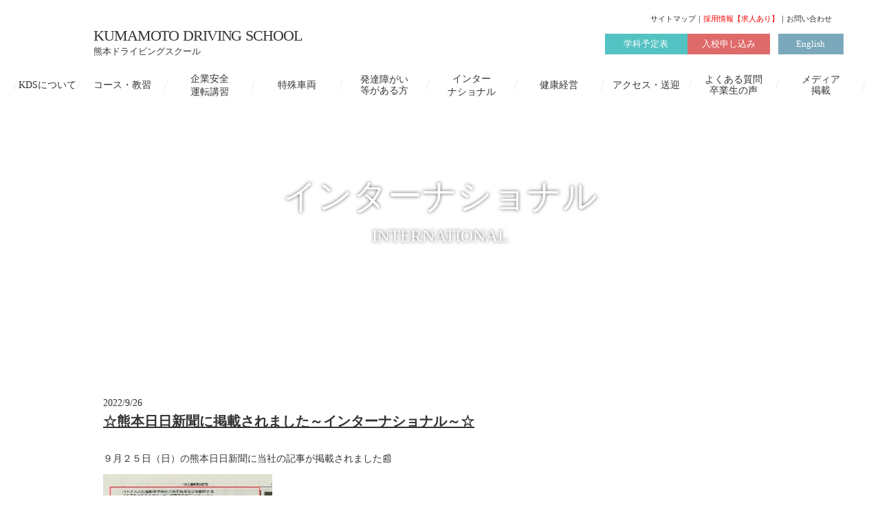

--- FILE ---
content_type: text/html;charset=utf-8
request_url: https://www.k-ds.net/international/8peIxEzp
body_size: 72362
content:
<!DOCTYPE html>
<html lang="ja">
<head><meta charset="utf-8">
<meta name="viewport" content="width=device-width, initial-scale=1">
<title>☆熊本日日新聞に掲載されました～インターナショナル～☆ ｜KDS熊本ドライビングスクール</title>
<link rel="preconnect" href="https://fonts.gstatic.com" crossorigin>
<meta name="generator" content="Studio.Design">
<meta name="robots" content="all">
<meta property="og:site_name" content="株式会社くまもとKDSグループ">
<meta property="og:title" content="☆熊本日日新聞に掲載されました～インターナショナル～☆ ｜KDS熊本ドライビングスクール">
<meta property="og:image" content="https://storage.googleapis.com/production-os-assets/assets/edb3d805-be44-43cd-b6f9-f4df45a8435e">
<meta property="og:description" content="私たち、くまもとKDSグループは「いのちを守り、育む。」仕組みをつくる株式会社として、安全・環境・コミュニケーションへの配慮を大切にしながら初心運転者教育やSDGsに関連する事業開発・運営に取り組んでいます。">
<meta property="og:type" content="website">
<meta name="description" content="私たち、くまもとKDSグループは「いのちを守り、育む。」仕組みをつくる株式会社として、安全・環境・コミュニケーションへの配慮を大切にしながら初心運転者教育やSDGsに関連する事業開発・運営に取り組んでいます。">
<meta property="twitter:card" content="summary_large_image">
<meta property="twitter:image" content="https://storage.googleapis.com/production-os-assets/assets/edb3d805-be44-43cd-b6f9-f4df45a8435e">
<meta name="apple-mobile-web-app-title" content="☆熊本日日新聞に掲載されました～インターナショナル～☆ ｜KDS熊本ドライビングスクール">
<meta name="format-detection" content="telephone=no,email=no,address=no">
<meta name="chrome" content="nointentdetection">
<meta name="google-site-verification" content="iw83p5UZtIoack61aX2eZBArskpSTODdr41C2VBmd5w">
<meta property="og:url" content="/international/8peIxEzp">
<link rel="icon" type="image/png" href="https://storage.googleapis.com/production-os-assets/assets/c355c12d-42da-4745-98a3-f339f418504f" data-hid="2c9d455">
<link rel="apple-touch-icon" type="image/png" href="https://storage.googleapis.com/production-os-assets/assets/c355c12d-42da-4745-98a3-f339f418504f" data-hid="74ef90c"><link rel="modulepreload" as="script" crossorigin href="/_nuxt/entry.98227f41.js"><link rel="preload" as="style" href="/_nuxt/entry.be326413.css"><link rel="prefetch" as="image" type="image/svg+xml" href="/_nuxt/close_circle.c7480f3c.svg"><link rel="prefetch" as="image" type="image/svg+xml" href="/_nuxt/round_check.0ebac23f.svg"><link rel="prefetch" as="script" crossorigin href="/_nuxt/LottieRenderer.ac4e2a82.js"><link rel="prefetch" as="script" crossorigin href="/_nuxt/error-404.115a548b.js"><link rel="prefetch" as="script" crossorigin href="/_nuxt/error-500.4f91b1bb.js"><link rel="stylesheet" href="/_nuxt/entry.be326413.css"><style>.page-enter-active{transition:.6s cubic-bezier(.4,.4,0,1)}.page-leave-active{transition:.3s cubic-bezier(.4,.4,0,1)}.page-enter-from,.page-leave-to{opacity:0}</style><style>:root{--rebranding-loading-bg:#e5e5e5;--rebranding-loading-bar:#222}</style><style>.app[data-v-d12de11f]{align-items:center;flex-direction:column;height:100%;justify-content:center;width:100%}.title[data-v-d12de11f]{font-size:34px;font-weight:300;letter-spacing:2.45px;line-height:30px;margin:30px}</style><style>/*! * Font Awesome Free 6.4.2 by @fontawesome - https://fontawesome.com * License - https://fontawesome.com/license/free (Icons: CC BY 4.0, Fonts: SIL OFL 1.1, Code: MIT License) * Copyright 2023 Fonticons, Inc. */.fa-brands,.fa-solid{-moz-osx-font-smoothing:grayscale;-webkit-font-smoothing:antialiased;--fa-display:inline-flex;align-items:center;display:var(--fa-display,inline-block);font-style:normal;font-variant:normal;justify-content:center;line-height:1;text-rendering:auto}.fa-solid{font-family:Font Awesome\ 6 Free;font-weight:900}.fa-brands{font-family:Font Awesome\ 6 Brands;font-weight:400}:host,:root{--fa-style-family-classic:"Font Awesome 6 Free";--fa-font-solid:normal 900 1em/1 "Font Awesome 6 Free";--fa-style-family-brands:"Font Awesome 6 Brands";--fa-font-brands:normal 400 1em/1 "Font Awesome 6 Brands"}@font-face{font-display:block;font-family:Font Awesome\ 6 Free;font-style:normal;font-weight:900;src:url(https://storage.googleapis.com/production-os-assets/assets/fontawesome/1629704621943/6.4.2/webfonts/fa-solid-900.woff2) format("woff2"),url(https://storage.googleapis.com/production-os-assets/assets/fontawesome/1629704621943/6.4.2/webfonts/fa-solid-900.ttf) format("truetype")}@font-face{font-display:block;font-family:Font Awesome\ 6 Brands;font-style:normal;font-weight:400;src:url(https://storage.googleapis.com/production-os-assets/assets/fontawesome/1629704621943/6.4.2/webfonts/fa-brands-400.woff2) format("woff2"),url(https://storage.googleapis.com/production-os-assets/assets/fontawesome/1629704621943/6.4.2/webfonts/fa-brands-400.ttf) format("truetype")}</style><style>.spinner[data-v-36413753]{animation:loading-spin-36413753 1s linear infinite;height:16px;pointer-events:none;width:16px}.spinner[data-v-36413753]:before{border-bottom:2px solid transparent;border-right:2px solid transparent;border-color:transparent currentcolor currentcolor transparent;border-style:solid;border-width:2px;opacity:.2}.spinner[data-v-36413753]:after,.spinner[data-v-36413753]:before{border-radius:50%;box-sizing:border-box;content:"";height:100%;position:absolute;width:100%}.spinner[data-v-36413753]:after{border-left:2px solid transparent;border-top:2px solid transparent;border-color:currentcolor transparent transparent currentcolor;border-style:solid;border-width:2px;opacity:1}@keyframes loading-spin-36413753{0%{transform:rotate(0deg)}to{transform:rotate(1turn)}}</style><style>.design-canvas__modal{height:100%;pointer-events:none;position:fixed;transition:none;width:100%;z-index:2}.design-canvas__modal:focus{outline:none}.design-canvas__modal.v-enter-active .studio-canvas,.design-canvas__modal.v-leave-active,.design-canvas__modal.v-leave-active .studio-canvas{transition:.4s cubic-bezier(.4,.4,0,1)}.design-canvas__modal.v-enter-active .studio-canvas *,.design-canvas__modal.v-leave-active .studio-canvas *{transition:none!important}.design-canvas__modal.isNone{transition:none}.design-canvas__modal .design-canvas__modal__base{height:100%;left:0;pointer-events:auto;position:fixed;top:0;transition:.4s cubic-bezier(.4,.4,0,1);width:100%;z-index:-1}.design-canvas__modal .studio-canvas{height:100%;pointer-events:none}.design-canvas__modal .studio-canvas>*{background:none!important;pointer-events:none}</style><style>.LoadMoreAnnouncer[data-v-4f7a7294]{height:1px;margin:-1px;overflow:hidden;padding:0;position:absolute;width:1px;clip:rect(0,0,0,0);border-width:0;white-space:nowrap}</style><style>.TitleAnnouncer[data-v-692a2727]{height:1px;margin:-1px;overflow:hidden;padding:0;position:absolute;width:1px;clip:rect(0,0,0,0);border-width:0;white-space:nowrap}</style><style>.publish-studio-style[data-v-4493fe55]{transition:.4s cubic-bezier(.4,.4,0,1)}</style><style>.product-font-style[data-v-51f515bd]{transition:.4s cubic-bezier(.4,.4,0,1)}</style><style>@font-face{font-family:grandam;font-style:normal;font-weight:400;src:url(https://storage.googleapis.com/studio-front/fonts/grandam.ttf) format("truetype")}@font-face{font-family:Material Icons;font-style:normal;font-weight:400;src:url(https://storage.googleapis.com/production-os-assets/assets/material-icons/1629704621943/MaterialIcons-Regular.eot);src:local("Material Icons"),local("MaterialIcons-Regular"),url(https://storage.googleapis.com/production-os-assets/assets/material-icons/1629704621943/MaterialIcons-Regular.woff2) format("woff2"),url(https://storage.googleapis.com/production-os-assets/assets/material-icons/1629704621943/MaterialIcons-Regular.woff) format("woff"),url(https://storage.googleapis.com/production-os-assets/assets/material-icons/1629704621943/MaterialIcons-Regular.ttf) format("truetype")}.StudioCanvas{display:flex;height:auto;min-height:100dvh}.StudioCanvas>.sd{min-height:100dvh;overflow:clip}a,abbr,address,article,aside,audio,b,blockquote,body,button,canvas,caption,cite,code,dd,del,details,dfn,div,dl,dt,em,fieldset,figcaption,figure,footer,form,h1,h2,h3,h4,h5,h6,header,hgroup,html,i,iframe,img,input,ins,kbd,label,legend,li,main,mark,menu,nav,object,ol,p,pre,q,samp,section,select,small,span,strong,sub,summary,sup,table,tbody,td,textarea,tfoot,th,thead,time,tr,ul,var,video{border:0;font-family:sans-serif;line-height:1;list-style:none;margin:0;padding:0;text-decoration:none;-webkit-font-smoothing:antialiased;-webkit-backface-visibility:hidden;box-sizing:border-box;color:#333;transition:.3s cubic-bezier(.4,.4,0,1);word-spacing:1px}a:focus:not(:focus-visible),button:focus:not(:focus-visible),summary:focus:not(:focus-visible){outline:none}nav ul{list-style:none}blockquote,q{quotes:none}blockquote:after,blockquote:before,q:after,q:before{content:none}a,button{background:transparent;font-size:100%;margin:0;padding:0;vertical-align:baseline}ins{text-decoration:none}ins,mark{background-color:#ff9;color:#000}mark{font-style:italic;font-weight:700}del{text-decoration:line-through}abbr[title],dfn[title]{border-bottom:1px dotted;cursor:help}table{border-collapse:collapse;border-spacing:0}hr{border:0;border-top:1px solid #ccc;display:block;height:1px;margin:1em 0;padding:0}input,select{vertical-align:middle}textarea{resize:none}.clearfix:after{clear:both;content:"";display:block}[slot=after] button{overflow-anchor:none}</style><style>.sd{flex-wrap:nowrap;max-width:100%;pointer-events:all;z-index:0;-webkit-overflow-scrolling:touch;align-content:center;align-items:center;display:flex;flex:none;flex-direction:column;position:relative}.sd::-webkit-scrollbar{display:none}.sd,.sd.richText *{transition-property:all,--g-angle,--g-color-0,--g-position-0,--g-color-1,--g-position-1,--g-color-2,--g-position-2,--g-color-3,--g-position-3,--g-color-4,--g-position-4,--g-color-5,--g-position-5,--g-color-6,--g-position-6,--g-color-7,--g-position-7,--g-color-8,--g-position-8,--g-color-9,--g-position-9,--g-color-10,--g-position-10,--g-color-11,--g-position-11}input.sd,textarea.sd{align-content:normal}.sd[tabindex]:focus{outline:none}.sd[tabindex]:focus-visible{outline:1px solid;outline-color:Highlight;outline-color:-webkit-focus-ring-color}input[type=email],input[type=tel],input[type=text],select,textarea{-webkit-appearance:none}select{cursor:pointer}.frame{display:block;overflow:hidden}.frame>iframe{height:100%;width:100%}.frame .formrun-embed>iframe:not(:first-child){display:none!important}.image{position:relative}.image:before{background-position:50%;background-size:cover;border-radius:inherit;content:"";height:100%;left:0;pointer-events:none;position:absolute;top:0;transition:inherit;width:100%;z-index:-2}.sd.file{cursor:pointer;flex-direction:row;outline:2px solid transparent;outline-offset:-1px;overflow-wrap:anywhere;word-break:break-word}.sd.file:focus-within{outline-color:Highlight;outline-color:-webkit-focus-ring-color}.file>input[type=file]{opacity:0;pointer-events:none;position:absolute}.sd.text,.sd:where(.icon){align-content:center;align-items:center;display:flex;flex-direction:row;justify-content:center;overflow:visible;overflow-wrap:anywhere;word-break:break-word}.sd:where(.icon.fa){display:inline-flex}.material-icons{align-items:center;display:inline-flex;font-family:Material Icons;font-size:24px;font-style:normal;font-weight:400;justify-content:center;letter-spacing:normal;line-height:1;text-transform:none;white-space:nowrap;word-wrap:normal;direction:ltr;text-rendering:optimizeLegibility;-webkit-font-smoothing:antialiased}.sd:where(.icon.material-symbols){align-items:center;display:flex;font-style:normal;font-variation-settings:"FILL" var(--symbol-fill,0),"wght" var(--symbol-weight,400);justify-content:center;min-height:1em;min-width:1em}.sd.material-symbols-outlined{font-family:Material Symbols Outlined}.sd.material-symbols-rounded{font-family:Material Symbols Rounded}.sd.material-symbols-sharp{font-family:Material Symbols Sharp}.sd.material-symbols-weight-100{--symbol-weight:100}.sd.material-symbols-weight-200{--symbol-weight:200}.sd.material-symbols-weight-300{--symbol-weight:300}.sd.material-symbols-weight-400{--symbol-weight:400}.sd.material-symbols-weight-500{--symbol-weight:500}.sd.material-symbols-weight-600{--symbol-weight:600}.sd.material-symbols-weight-700{--symbol-weight:700}.sd.material-symbols-fill{--symbol-fill:1}a,a.icon,a.text{-webkit-tap-highlight-color:rgba(0,0,0,.15)}.fixed{z-index:2}.sticky{z-index:1}.button{transition:.4s cubic-bezier(.4,.4,0,1)}.button,.link{cursor:pointer}.submitLoading{opacity:.5!important;pointer-events:none!important}.richText{display:block;word-break:break-word}.richText [data-thread],.richText a,.richText blockquote,.richText em,.richText h1,.richText h2,.richText h3,.richText h4,.richText li,.richText ol,.richText p,.richText p>code,.richText pre,.richText pre>code,.richText s,.richText strong,.richText table tbody,.richText table tbody tr,.richText table tbody tr>td,.richText table tbody tr>th,.richText u,.richText ul{backface-visibility:visible;color:inherit;font-family:inherit;font-size:inherit;font-style:inherit;font-weight:inherit;letter-spacing:inherit;line-height:inherit;text-align:inherit}.richText p{display:block;margin:10px 0}.richText>p{min-height:1em}.richText img,.richText video{height:auto;max-width:100%;vertical-align:bottom}.richText h1{display:block;font-size:3em;font-weight:700;margin:20px 0}.richText h2{font-size:2em}.richText h2,.richText h3{display:block;font-weight:700;margin:10px 0}.richText h3{font-size:1em}.richText h4,.richText h5{font-weight:600}.richText h4,.richText h5,.richText h6{display:block;font-size:1em;margin:10px 0}.richText h6{font-weight:500}.richText [data-type=table]{overflow-x:auto}.richText [data-type=table] p{white-space:pre-line;word-break:break-all}.richText table{border:1px solid #f2f2f2;border-collapse:collapse;border-spacing:unset;color:#1a1a1a;font-size:14px;line-height:1.4;margin:10px 0;table-layout:auto}.richText table tr th{background:hsla(0,0%,96%,.5)}.richText table tr td,.richText table tr th{border:1px solid #f2f2f2;max-width:240px;min-width:100px;padding:12px}.richText table tr td p,.richText table tr th p{margin:0}.richText blockquote{border-left:3px solid rgba(0,0,0,.15);font-style:italic;margin:10px 0;padding:10px 15px}.richText [data-type=embed_code]{margin:20px 0;position:relative}.richText [data-type=embed_code]>.height-adjuster>.wrapper{position:relative}.richText [data-type=embed_code]>.height-adjuster>.wrapper[style*=padding-top] iframe{height:100%;left:0;position:absolute;top:0;width:100%}.richText [data-type=embed_code][data-embed-sandbox=true]{display:block;overflow:hidden}.richText [data-type=embed_code][data-embed-code-type=instagram]>.height-adjuster>.wrapper[style*=padding-top]{padding-top:100%}.richText [data-type=embed_code][data-embed-code-type=instagram]>.height-adjuster>.wrapper[style*=padding-top] blockquote{height:100%;left:0;overflow:hidden;position:absolute;top:0;width:100%}.richText [data-type=embed_code][data-embed-code-type=codepen]>.height-adjuster>.wrapper{padding-top:50%}.richText [data-type=embed_code][data-embed-code-type=codepen]>.height-adjuster>.wrapper iframe{height:100%;left:0;position:absolute;top:0;width:100%}.richText [data-type=embed_code][data-embed-code-type=slideshare]>.height-adjuster>.wrapper{padding-top:56.25%}.richText [data-type=embed_code][data-embed-code-type=slideshare]>.height-adjuster>.wrapper iframe{height:100%;left:0;position:absolute;top:0;width:100%}.richText [data-type=embed_code][data-embed-code-type=speakerdeck]>.height-adjuster>.wrapper{padding-top:56.25%}.richText [data-type=embed_code][data-embed-code-type=speakerdeck]>.height-adjuster>.wrapper iframe{height:100%;left:0;position:absolute;top:0;width:100%}.richText [data-type=embed_code][data-embed-code-type=snapwidget]>.height-adjuster>.wrapper{padding-top:30%}.richText [data-type=embed_code][data-embed-code-type=snapwidget]>.height-adjuster>.wrapper iframe{height:100%;left:0;position:absolute;top:0;width:100%}.richText [data-type=embed_code][data-embed-code-type=firework]>.height-adjuster>.wrapper fw-embed-feed{-webkit-user-select:none;-moz-user-select:none;user-select:none}.richText [data-type=embed_code_empty]{display:none}.richText ul{margin:0 0 0 20px}.richText ul li{list-style:disc;margin:10px 0}.richText ul li p{margin:0}.richText ol{margin:0 0 0 20px}.richText ol li{list-style:decimal;margin:10px 0}.richText ol li p{margin:0}.richText hr{border-top:1px solid #ccc;margin:10px 0}.richText p>code{background:#eee;border:1px solid rgba(0,0,0,.1);border-radius:6px;display:inline;margin:2px;padding:0 5px}.richText pre{background:#eee;border-radius:6px;font-family:Menlo,Monaco,Courier New,monospace;margin:20px 0;padding:25px 35px;white-space:pre-wrap}.richText pre code{border:none;padding:0}.richText strong{color:inherit;display:inline;font-family:inherit;font-weight:900}.richText em{font-style:italic}.richText a,.richText u{text-decoration:underline}.richText a{color:#007cff;display:inline}.richText s{text-decoration:line-through}.richText [data-type=table_of_contents]{background-color:#f5f5f5;border-radius:2px;color:#616161;font-size:16px;list-style:none;margin:0;padding:24px 24px 8px;text-decoration:underline}.richText [data-type=table_of_contents] .toc_list{margin:0}.richText [data-type=table_of_contents] .toc_item{color:currentColor;font-size:inherit!important;font-weight:inherit;list-style:none}.richText [data-type=table_of_contents] .toc_item>a{border:none;color:currentColor;font-size:inherit!important;font-weight:inherit;text-decoration:none}.richText [data-type=table_of_contents] .toc_item>a:hover{opacity:.7}.richText [data-type=table_of_contents] .toc_item--1{margin:0 0 16px}.richText [data-type=table_of_contents] .toc_item--2{margin:0 0 16px;padding-left:2rem}.richText [data-type=table_of_contents] .toc_item--3{margin:0 0 16px;padding-left:4rem}.sd.section{align-content:center!important;align-items:center!important;flex-direction:column!important;flex-wrap:nowrap!important;height:auto!important;max-width:100%!important;padding:0!important;width:100%!important}.sd.section-inner{position:static!important}@property --g-angle{syntax:"<angle>";inherits:false;initial-value:180deg}@property --g-color-0{syntax:"<color>";inherits:false;initial-value:transparent}@property --g-position-0{syntax:"<percentage>";inherits:false;initial-value:.01%}@property --g-color-1{syntax:"<color>";inherits:false;initial-value:transparent}@property --g-position-1{syntax:"<percentage>";inherits:false;initial-value:100%}@property --g-color-2{syntax:"<color>";inherits:false;initial-value:transparent}@property --g-position-2{syntax:"<percentage>";inherits:false;initial-value:100%}@property --g-color-3{syntax:"<color>";inherits:false;initial-value:transparent}@property --g-position-3{syntax:"<percentage>";inherits:false;initial-value:100%}@property --g-color-4{syntax:"<color>";inherits:false;initial-value:transparent}@property --g-position-4{syntax:"<percentage>";inherits:false;initial-value:100%}@property --g-color-5{syntax:"<color>";inherits:false;initial-value:transparent}@property --g-position-5{syntax:"<percentage>";inherits:false;initial-value:100%}@property --g-color-6{syntax:"<color>";inherits:false;initial-value:transparent}@property --g-position-6{syntax:"<percentage>";inherits:false;initial-value:100%}@property --g-color-7{syntax:"<color>";inherits:false;initial-value:transparent}@property --g-position-7{syntax:"<percentage>";inherits:false;initial-value:100%}@property --g-color-8{syntax:"<color>";inherits:false;initial-value:transparent}@property --g-position-8{syntax:"<percentage>";inherits:false;initial-value:100%}@property --g-color-9{syntax:"<color>";inherits:false;initial-value:transparent}@property --g-position-9{syntax:"<percentage>";inherits:false;initial-value:100%}@property --g-color-10{syntax:"<color>";inherits:false;initial-value:transparent}@property --g-position-10{syntax:"<percentage>";inherits:false;initial-value:100%}@property --g-color-11{syntax:"<color>";inherits:false;initial-value:transparent}@property --g-position-11{syntax:"<percentage>";inherits:false;initial-value:100%}</style><style>.snackbar[data-v-3129703d]{align-items:center;background:#fff;border:1px solid #ededed;border-radius:6px;box-shadow:0 16px 48px -8px rgba(0,0,0,.08),0 10px 25px -5px rgba(0,0,0,.11);display:flex;flex-direction:row;gap:8px;justify-content:space-between;left:50%;max-width:90vw;padding:16px 20px;position:fixed;top:32px;transform:translateX(-50%);-webkit-user-select:none;-moz-user-select:none;user-select:none;width:480px;z-index:9999}.snackbar.v-enter-active[data-v-3129703d],.snackbar.v-leave-active[data-v-3129703d]{transition:.4s cubic-bezier(.4,.4,0,1)}.snackbar.v-enter-from[data-v-3129703d],.snackbar.v-leave-to[data-v-3129703d]{opacity:0;transform:translate(-50%,-10px)}.snackbar .convey[data-v-3129703d]{align-items:center;display:flex;flex-direction:row;gap:8px;padding:0}.snackbar .convey .icon[data-v-3129703d]{background-position:50%;background-repeat:no-repeat;flex-shrink:0;height:24px;width:24px}.snackbar .convey .message[data-v-3129703d]{font-size:14px;font-style:normal;font-weight:400;line-height:20px;white-space:pre-line}.snackbar .convey.error .icon[data-v-3129703d]{background-image:url(/_nuxt/close_circle.c7480f3c.svg)}.snackbar .convey.error .message[data-v-3129703d]{color:#f84f65}.snackbar .convey.success .icon[data-v-3129703d]{background-image:url(/_nuxt/round_check.0ebac23f.svg)}.snackbar .convey.success .message[data-v-3129703d]{color:#111}.snackbar .button[data-v-3129703d]{align-items:center;border-radius:40px;color:#4b9cfb;display:flex;flex-shrink:0;font-family:Inter;font-size:12px;font-style:normal;font-weight:700;justify-content:center;line-height:16px;padding:4px 8px}.snackbar .button[data-v-3129703d]:hover{background:#f5f5f5}</style><style>a[data-v-160f89c6]{align-items:center;border-radius:4px;bottom:20px;height:20px;justify-content:center;left:20px;perspective:300px;position:fixed;transition:0s linear;width:84px;z-index:2000}@media (hover:hover){a[data-v-160f89c6]{transition:.4s cubic-bezier(.4,.4,0,1);will-change:width,height}a[data-v-160f89c6]:hover{height:32px;width:200px}}[data-v-160f89c6] .custom-fill path{fill:var(--234b47e2)}.fade-enter-active[data-v-160f89c6],.fade-leave-active[data-v-160f89c6]{position:absolute;transform:translateZ(0);transition:opacity .3s cubic-bezier(.4,.4,0,1);will-change:opacity,transform}.fade-enter-from[data-v-160f89c6],.fade-leave-to[data-v-160f89c6]{opacity:0}</style></head>
<body ><div id="__nuxt"><div><span></span><!----><!----></div></div><script type="application/json" id="__NUXT_DATA__" data-ssr="true">[["Reactive",1],{"data":2,"state":368,"_errors":369,"serverRendered":371,"path":372,"pinia":373},{"dynamicDatainternational/8peIxEzp":3},{"cover":4,"GgmMntXD":5,"body":330,"title":331,"slug":332,"tags":333,"_meta":349,"_filter":360,"id":367},"https://storage.googleapis.com/studio-cms-assets/projects/JpOL7QLXWQ/s-1566x2151_v-frms_webp_cb6a4dd3-9802-4234-b125-e3819b71f4c6.jpg",[6,57,71,212,242],{"TBpwrEBw":7,"F2_V1JT5":25,"ZH6S6G7H":26,"title":40,"slug":41,"_meta":42,"_filter":53,"id":56},{"title":8,"slug":9,"_meta":10,"_filter":23,"id":24},"ニュース","XAhAkyFM",{"project":11,"publishedAt":13,"createdAt":14,"order":15,"publishType":16,"schema":17,"uid":21,"updatedAt":22},{"id":12},"0M5XQClWVWB4nIqReAVF",["Date","2021-01-26T15:22:58.000Z"],["Date","2021-01-26T15:22:35.000Z"],-3,"change",{"id":18,"key":19,"postType":20},"PrgjTOiiixuhpbOZPtcQ","oXwW_pyn","blank","2582SWMY",["Date","2022-11-22T00:49:18.000Z"],[],"1D7wZEHxs223K9fAFAEl","https://storage.googleapis.com/studio-cms-assets/projects/JpOL7QLXWQ/s-1279x386_v-fms_webp_5ddad577-1a96-47c7-88f5-1623593ab0fd.jpg",{"title":27,"slug":28,"_meta":29,"_filter":38,"id":39},"NEWS","2ayqy4kf",{"project":30,"publishedAt":31,"createdAt":32,"order":15,"publishType":16,"schema":33,"uid":36,"updatedAt":37},{"id":12},["Date","2021-01-26T15:24:12.000Z"],["Date","2021-01-26T15:24:11.000Z"],{"id":34,"key":35,"postType":20},"XUbUvOlTtPMKNP9rMej9","kQR7tyZx","KVpl1ji_",["Date","2022-11-22T00:49:41.000Z"],[],"vZWZWdyGqDkMhk5ULpjg","【菊池】ニュース","kikuchi-news",{"project":43,"publishedAt":44,"createdAt":45,"order":46,"publishType":16,"schema":47,"uid":51,"updatedAt":52},{"id":12},["Date","2021-12-18T06:53:02.000Z"],["Date","2021-12-18T06:45:35.000Z"],4,{"id":48,"key":49,"postType":50},"6xOwNKdavFadrnFEOgSQ","T5VcnepJ","category","5IIuUA6r",["Date","2022-11-22T01:19:32.000Z"],[54,55],"ZH6S6G7H:KVpl1ji_","TBpwrEBw:2582SWMY","IGXlYbz0B7awIecWGkua",{"title":58,"slug":59,"_meta":60,"_filter":69,"id":70},"【KDSグループ】お知らせ","group-news",{"project":61,"publishedAt":62,"createdAt":63,"order":64,"publishType":65,"schema":66,"uid":67,"updatedAt":68},{"id":12},["Date","2021-04-07T05:47:29.000Z"],["Date","2021-04-07T05:47:01.000Z"],10,"draft",{"id":48,"key":49,"postType":50},"TdNM2Wuu",["Date","2021-04-07T05:47:17.000Z"],[],"0HWjisaQeGKZXKPPllY5",{"TBpwrEBw":72,"F2_V1JT5":107,"WYY4Qmfc":108,"rTFXZRzX":152,"title":165,"ZH6S6G7H":166,"ony3lNQg":178,"slug":201,"_meta":202,"_filter":210,"id":211},{"uok6qopu":73,"title":74,"qgWhDzIZ":88,"slug":75,"_meta":100,"_filter":106,"id":87},{"title":74,"slug":75,"_meta":76,"_filter":84,"id":87},"インターナショナル","JdnY10Sh",{"project":77,"publishedAt":78,"createdAt":79,"order":80,"publishType":16,"schema":81,"uid":82,"updatedAt":83},{"id":12},["Date","2021-01-21T04:11:01.000Z"],["Date","2021-01-21T04:07:44.000Z"],-2,{"id":18,"key":19,"postType":20},"8rPWQUN0",["Date","2021-01-24T04:24:42.000Z"],[85,86],"qgWhDzIZ:VoabCw3T","uok6qopu:8rPWQUN0","muLAdH1mah3nnNCDyuYY",{"title":89,"slug":90,"_meta":91,"_filter":98,"id":99},"HEALTH AND PRODUCTIVITY MANAGEMENT","UxDLQDJO",{"project":92,"publishedAt":93,"createdAt":94,"order":80,"publishType":65,"schema":95,"uid":96,"updatedAt":97},{"id":12},["Date","2021-01-21T04:09:38.000Z"],["Date","2021-01-21T04:08:49.000Z"],{"id":34,"key":35,"postType":20},"VoabCw3T",["Date","2021-01-21T04:08:49.000Z"],[],"TyOfCEdHmTpgVcDlEfOR",{"project":101,"publishedAt":102,"createdAt":103,"order":80,"publishType":16,"schema":104,"uid":82,"updatedAt":105},{"id":12},["Date","2021-01-21T04:11:01.000Z"],["Date","2021-01-21T04:07:44.000Z"],{"id":18,"key":19,"postType":20},["Date","2021-01-24T04:24:42.000Z"],[85,86],"https://storage.googleapis.com/studio-cms-assets/projects/JpOL7QLXWQ/s-2400x1600_v-frms_webp_0ad804fb-32c9-4bba-97c3-5549cf184fa8.jpg",{"qelfEsL1":109,"title":128,"KqKJ_k2F":129,"slug":130,"_meta":145,"_filter":151,"id":144},{"F2_V1JT5":110,"title":111,"slug":112,"_meta":113,"_filter":121,"id":127},"https://storage.googleapis.com/studio-cms-assets/projects/JpOL7QLXWQ/s-2400x1600_v-frms_webp_1b3d9d57-4db4-4f3a-9a25-a8189c386275.jpg","【熊本】インターナショナル","international",{"project":114,"publishedAt":115,"createdAt":116,"order":117,"publishType":16,"schema":118,"uid":119,"updatedAt":120},{"id":12},["Date","2021-01-17T06:16:12.000Z"],["Date","2021-01-17T06:15:43.000Z"],20,{"id":48,"key":49,"postType":50},"2d9oGSPN",["Date","2021-06-10T08:23:31.000Z"],[122,123,124,125,126],"ony3lNQg:Clz8UZON","WYY4Qmfc:xTNOfex2","rTFXZRzX:E9vAonnZ","ZH6S6G7H:APBlkHaq","TBpwrEBw:8rPWQUN0","V7ioRP46WaCK3Uz8DnNP","ABOUT INTERNATIONAL",{"title":128,"slug":130,"_meta":131,"_filter":141,"id":144},"aYUphI7s",{"project":132,"publishedAt":133,"createdAt":134,"order":135,"publishType":16,"schema":136,"uid":139,"updatedAt":140},{"id":12},["Date","2021-01-21T05:17:46.000Z"],["Date","2021-01-21T05:17:45.000Z"],-1,{"id":137,"key":138,"postType":20},"4DvLbSUEPzY2xGHEXh8T","vs6fUcZ2","xTNOfex2",["Date","2021-01-21T06:04:08.000Z"],[142,143],"KqKJ_k2F:xTNOfex2","qelfEsL1:2d9oGSPN","ErM3bojk9cqVAr1tb28q",{"project":146,"publishedAt":147,"createdAt":148,"order":135,"publishType":16,"schema":149,"uid":139,"updatedAt":150},{"id":12},["Date","2021-01-21T05:17:46.000Z"],["Date","2021-01-21T05:17:45.000Z"],{"id":137,"key":138,"postType":20},["Date","2021-01-21T06:04:08.000Z"],[142,143],{"title":74,"slug":153,"_meta":154,"_filter":163,"id":164},"uRFyUNNO",{"project":155,"publishedAt":156,"createdAt":157,"order":135,"publishType":65,"schema":158,"uid":161,"updatedAt":162},{"id":12},["Date","2021-01-21T05:16:59.000Z"],["Date","2021-01-21T05:16:55.000Z"],{"id":159,"key":160,"postType":20},"dBerfGmvKIb8AYvmf2ZM","Gvqsygey","E9vAonnZ",["Date","2021-01-21T05:16:55.000Z"],[],"E7fLw34by4n4hihmk5NM","【菊池】インターナショナル",{"title":167,"slug":168,"_meta":169,"_filter":176,"id":177},"INTERNATIONAL","nP7QYJC2",{"project":170,"publishedAt":171,"createdAt":172,"order":135,"publishType":65,"schema":173,"uid":174,"updatedAt":175},{"id":12},["Date","2021-01-21T04:08:36.000Z"],["Date","2021-01-21T04:08:32.000Z"],{"id":34,"key":35,"postType":20},"APBlkHaq",["Date","2021-01-21T04:08:32.000Z"],[],"YppE5iXYwoxgSzvdWdUD",{"title":179,"slug":180,"jdPUiFPO":181,"_meta":189,"_filter":198,"id":200},"外国の方の免許取得を外国人スタッフがサポートします","vF-wcKNY",{"F2_V1JT5":110,"title":111,"slug":112,"_meta":182,"_filter":188,"id":127},{"project":183,"publishedAt":184,"createdAt":185,"order":117,"publishType":16,"schema":186,"uid":119,"updatedAt":187},{"id":12},["Date","2021-01-17T06:16:12.000Z"],["Date","2021-01-17T06:15:43.000Z"],{"id":48,"key":49,"postType":50},["Date","2021-06-10T08:23:31.000Z"],[122,123,124,125,126],{"project":190,"publishedAt":191,"createdAt":192,"order":135,"publishType":16,"schema":193,"uid":196,"updatedAt":197},{"id":12},["Date","2021-01-21T05:18:01.000Z"],["Date","2021-01-21T05:18:00.000Z"],{"id":194,"key":195,"postType":20},"oRL23bgEBO4cGoDxyryP","tf3ICp4F","Clz8UZON",["Date","2021-01-21T05:19:06.000Z"],[199],"jdPUiFPO:2d9oGSPN","NBihnEQ9oc5Q6ApG4wma","kikuchi-international",{"project":203,"publishedAt":204,"createdAt":205,"order":206,"publishType":65,"schema":207,"uid":208,"updatedAt":209},{"id":12},["Date","2021-01-17T06:19:08.000Z"],["Date","2021-01-17T06:18:50.000Z"],15,{"id":48,"key":49,"postType":50},"iv7KMGbE",["Date","2021-06-10T08:24:39.000Z"],[122,126,125,124,123],"hu2T2aj7Z1dwDo9sfdv9",{"slug":213,"F2_V1JT5":214,"title":215,"TBpwrEBw":216,"ZH6S6G7H":224,"_meta":232,"_filter":240,"id":241},"news","https://storage.googleapis.com/studio-cms-assets/projects/JpOL7QLXWQ/s-1280x386_v-fms_webp_50bc95fd-66fe-48ab-8699-3496112cf368.jpg","【熊本】ニュース",{"title":8,"slug":9,"_meta":217,"_filter":223,"id":24},{"project":218,"publishedAt":219,"createdAt":220,"order":15,"publishType":16,"schema":221,"uid":21,"updatedAt":222},{"id":12},["Date","2021-01-26T15:22:58.000Z"],["Date","2021-01-26T15:22:35.000Z"],{"id":18,"key":19,"postType":20},["Date","2022-11-22T00:49:18.000Z"],[],{"title":27,"slug":28,"_meta":225,"_filter":231,"id":39},{"project":226,"publishedAt":227,"createdAt":228,"order":15,"publishType":16,"schema":229,"uid":36,"updatedAt":230},{"id":12},["Date","2021-01-26T15:24:12.000Z"],["Date","2021-01-26T15:24:11.000Z"],{"id":34,"key":35,"postType":20},["Date","2022-11-22T00:49:41.000Z"],[],{"project":233,"publishedAt":234,"createdAt":235,"order":236,"publishType":16,"schema":237,"uid":238,"updatedAt":239},{"id":12},["Date","2021-02-05T07:46:11.000Z"],["Date","2021-02-05T07:43:06.000Z"],17,{"id":48,"key":49,"postType":50},"NsFfL0Zh",["Date","2025-02-03T23:00:01.000Z"],[54,55],"LbM7Xo7QrVbFKxC20rsa",{"TBpwrEBw":243,"F2_V1JT5":110,"WYY4Qmfc":267,"rTFXZRzX":291,"title":111,"ZH6S6G7H":299,"ony3lNQg":307,"slug":112,"_meta":323,"_filter":329,"id":127},{"uok6qopu":244,"title":74,"qgWhDzIZ":252,"slug":75,"_meta":260,"_filter":266,"id":87},{"title":74,"slug":75,"_meta":245,"_filter":251,"id":87},{"project":246,"publishedAt":247,"createdAt":248,"order":80,"publishType":16,"schema":249,"uid":82,"updatedAt":250},{"id":12},["Date","2021-01-21T04:11:01.000Z"],["Date","2021-01-21T04:07:44.000Z"],{"id":18,"key":19,"postType":20},["Date","2021-01-24T04:24:42.000Z"],[85,86],{"title":89,"slug":90,"_meta":253,"_filter":259,"id":99},{"project":254,"publishedAt":255,"createdAt":256,"order":80,"publishType":65,"schema":257,"uid":96,"updatedAt":258},{"id":12},["Date","2021-01-21T04:09:38.000Z"],["Date","2021-01-21T04:08:49.000Z"],{"id":34,"key":35,"postType":20},["Date","2021-01-21T04:08:49.000Z"],[],{"project":261,"publishedAt":262,"createdAt":263,"order":80,"publishType":16,"schema":264,"uid":82,"updatedAt":265},{"id":12},["Date","2021-01-21T04:11:01.000Z"],["Date","2021-01-21T04:07:44.000Z"],{"id":18,"key":19,"postType":20},["Date","2021-01-24T04:24:42.000Z"],[85,86],{"qelfEsL1":268,"title":128,"KqKJ_k2F":276,"slug":130,"_meta":284,"_filter":290,"id":144},{"F2_V1JT5":110,"title":111,"slug":112,"_meta":269,"_filter":275,"id":127},{"project":270,"publishedAt":271,"createdAt":272,"order":117,"publishType":16,"schema":273,"uid":119,"updatedAt":274},{"id":12},["Date","2021-01-17T06:16:12.000Z"],["Date","2021-01-17T06:15:43.000Z"],{"id":48,"key":49,"postType":50},["Date","2021-06-10T08:23:31.000Z"],[122,123,124,125,126],{"title":128,"slug":130,"_meta":277,"_filter":283,"id":144},{"project":278,"publishedAt":279,"createdAt":280,"order":135,"publishType":16,"schema":281,"uid":139,"updatedAt":282},{"id":12},["Date","2021-01-21T05:17:46.000Z"],["Date","2021-01-21T05:17:45.000Z"],{"id":137,"key":138,"postType":20},["Date","2021-01-21T06:04:08.000Z"],[142,143],{"project":285,"publishedAt":286,"createdAt":287,"order":135,"publishType":16,"schema":288,"uid":139,"updatedAt":289},{"id":12},["Date","2021-01-21T05:17:46.000Z"],["Date","2021-01-21T05:17:45.000Z"],{"id":137,"key":138,"postType":20},["Date","2021-01-21T06:04:08.000Z"],[142,143],{"title":74,"slug":153,"_meta":292,"_filter":298,"id":164},{"project":293,"publishedAt":294,"createdAt":295,"order":135,"publishType":65,"schema":296,"uid":161,"updatedAt":297},{"id":12},["Date","2021-01-21T05:16:59.000Z"],["Date","2021-01-21T05:16:55.000Z"],{"id":159,"key":160,"postType":20},["Date","2021-01-21T05:16:55.000Z"],[],{"title":167,"slug":168,"_meta":300,"_filter":306,"id":177},{"project":301,"publishedAt":302,"createdAt":303,"order":135,"publishType":65,"schema":304,"uid":174,"updatedAt":305},{"id":12},["Date","2021-01-21T04:08:36.000Z"],["Date","2021-01-21T04:08:32.000Z"],{"id":34,"key":35,"postType":20},["Date","2021-01-21T04:08:32.000Z"],[],{"title":179,"slug":180,"jdPUiFPO":308,"_meta":316,"_filter":322,"id":200},{"F2_V1JT5":110,"title":111,"slug":112,"_meta":309,"_filter":315,"id":127},{"project":310,"publishedAt":311,"createdAt":312,"order":117,"publishType":16,"schema":313,"uid":119,"updatedAt":314},{"id":12},["Date","2021-01-17T06:16:12.000Z"],["Date","2021-01-17T06:15:43.000Z"],{"id":48,"key":49,"postType":50},["Date","2021-06-10T08:23:31.000Z"],[122,123,124,125,126],{"project":317,"publishedAt":318,"createdAt":319,"order":135,"publishType":16,"schema":320,"uid":196,"updatedAt":321},{"id":12},["Date","2021-01-21T05:18:01.000Z"],["Date","2021-01-21T05:18:00.000Z"],{"id":194,"key":195,"postType":20},["Date","2021-01-21T05:19:06.000Z"],[199],{"project":324,"publishedAt":325,"createdAt":326,"order":117,"publishType":16,"schema":327,"uid":119,"updatedAt":328},{"id":12},["Date","2021-01-17T06:16:12.000Z"],["Date","2021-01-17T06:15:43.000Z"],{"id":48,"key":49,"postType":50},["Date","2021-06-10T08:23:31.000Z"],[122,123,124,125,126],"\u003Cp data-uid=\"X7YzC983\" data-time=\"1664159735963\">９月２５日（日）の熊本日日新聞に当社の記事が掲載されました📰\u003C/p>\u003Cfigure data-uid=\"MlLtgT_p\" data-time=\"1664165229054\" data-thread=\"\" style=\"text-align: \">\u003Cimg src=\"https://storage.googleapis.com/studio-cms-assets/projects/JpOL7QLXWQ/s-1158x2400_v-frms_webp_3f71a1bd-ae9d-4a1d-a76c-e4d4476e8678.jpg\" alt=\"\" width=\"246.09942626953125\">\u003Cfigcaption>\u003C/figcaption>\u003C/figure>\u003Cp data-uid=\"V9x4R3og\" data-time=\"1664160416540\">当社には、ベトナム・ネパール・ミャンマー・香港出身のスタッフがおり、またタガログ語を話す日本人スタッフも在籍しております。\u003C/p>\u003Cp data-uid=\"uyrcjH1T\" data-time=\"1664160457901\">英語を含む６ヵ国語に対応しており、外国人教習生のサポートをしています。\u003C/p>\u003Cp data-uid=\"PBSUnxGC\" data-time=\"1664160603014\">ぜひ、記事をご一読下さい☆\u003C/p>\u003Cp data-uid=\"_dnv5wvD\" data-time=\"1664160652902\">また、ネット記事にもアップされておりますので、こちらからもご覧ください。\u003C/p>\u003Cp data-uid=\"5CoqVxel\" data-time=\"1664160669943\">👇👇👇クリック\u003C/p>\u003Cp data-uid=\"GA9joiPh\" data-time=\"1664160767468\">\u003Ca target=\"\" href=\"https://kumanichi.com/articles/801486\" data-has-link=\"true\" rel=\"\">https://kumanichi.com/articles/801486\u003C/a>\u003C/p>","☆熊本日日新聞に掲載されました～インターナショナル～☆","8peIxEzp",[334],{"title":335,"slug":336,"_meta":337,"_filter":347,"id":348},"2022","XveQBO1Z",{"project":338,"publishedAt":339,"createdAt":340,"order":341,"publishType":65,"schema":342,"uid":345,"updatedAt":346},{"id":12},["Date","2024-01-16T22:01:49.000Z"],["Date","2021-12-21T07:18:15.000Z"],-4,{"id":343,"key":344,"postType":20},"UGbtrITSHbDiZrwAomXK","tags","l8Ebf_rg",["Date","2021-12-21T07:18:15.000Z"],[],"PFpaXGMWv0yy1PdjL8nz",{"project":350,"publishedAt":351,"createdAt":352,"order":353,"publishType":16,"schema":354,"uid":358,"updatedAt":359},{"id":12},["Date","2022-09-26T02:59:26.000Z"],["Date","2022-09-26T02:34:52.000Z"],296,{"id":355,"key":356,"postType":357},"X9zdlAJlgSB98ol6pU87","posts","post","4X78jsQZ",["Date","2022-09-26T04:07:09.000Z"],[361,362,363,364,365,366],"GgmMntXD:5IIuUA6r","GgmMntXD:TdNM2Wuu","GgmMntXD:iv7KMGbE","GgmMntXD:NsFfL0Zh","GgmMntXD:2d9oGSPN","tags:l8Ebf_rg","hetZkqytwPXQZBZlVO1D",{},{"dynamicDatainternational/8peIxEzp":370},null,true,"/international/8peIxEzp",{"cmsContentStore":374,"indexStore":378,"projectStore":381,"productStore":404,"pageHeadStore":1254},{"listContentsMap":375,"contentMap":376},["Map"],["Map",377,3],"posts/8peIxEzp",{"routeType":379,"host":380},"publish","www.k-ds.net",{"project":382},{"id":383,"name":384,"type":385,"customDomain":386,"iconImage":386,"coverImage":387,"displayBadge":388,"integrations":389,"snapshot_path":402,"snapshot_id":403,"recaptchaSiteKey":-1},"JpOL7QLXWQ","KDS","web","","https://storage.googleapis.com/production-os-assets/assets/732df5f2-4681-410b-87ac-42121b89cd3d",false,[390,393,396,399],{"integration_name":391,"code":392},"google-analytics","UA-163434260-1",{"integration_name":394,"code":395},"google-tag-manager","GTM-WDLR82P",{"integration_name":397,"code":398},"search-console","iw83p5UZtIoack61aX2eZBArskpSTODdr41C2VBmd5w",{"integration_name":400,"code":401},"typesquare","unused","https://storage.googleapis.com/studio-publish/projects/JpOL7QLXWQ/mqMBlPKwaX/","mqMBlPKwaX",{"product":405,"isLoaded":371,"selectedModalIds":1251,"redirectPage":370,"isInitializedRSS":388,"pageViewMap":1252,"symbolViewMap":1253},{"breakPoints":406,"colors":413,"fonts":414,"head":469,"info":476,"pages":483,"resources":1168,"symbols":1183,"style":1205,"styleVars":1207,"enablePassword":388,"classes":1248,"publishedUid":1250},[407,410],{"maxWidth":408,"name":409},480,"mobile",{"maxWidth":411,"name":412},768,"tablet",[],[415,432,434,436,449,455,457,462,467],{"family":416,"subsets":417,"variants":420,"vendor":431},"Lato",[418,419],"latin","latin-ext",[421,422,423,424,425,426,427,428,429,430],"100","100italic","300","300italic","regular","italic","700","700italic","900","900italic","google",{"family":433,"vendor":400},"ヒラギノ角ゴ 簡体中文 W6",{"family":435,"vendor":400},"ヒラギノ角ゴ 簡体中文 W3",{"family":437,"subsets":438,"variants":444,"vendor":431},"Open Sans",[439,440,441,442,418,419,443],"cyrillic","cyrillic-ext","greek","greek-ext","vietnamese",[423,424,425,426,445,446,427,428,447,448],"600","600italic","800","800italic",{"family":450,"subsets":451,"variants":452,"vendor":431},"Roboto",[439,440,441,442,418,419,443],[421,422,423,424,425,426,453,454,427,428,429,430],"500","500italic",{"family":456,"vendor":400},"ヒラギノ角ゴ W6 JIS2004",{"family":458,"subsets":459,"variants":461,"vendor":431},"Noto Sans JP",[460,418],"japanese",[421,423,425,453,427,429],{"family":463,"subsets":464,"variants":465,"vendor":431},"Oswald",[439,440,418,419,443],[466,423,425,453,445,427],"200",{"family":468,"vendor":400},"リュウミン EB-KS",{"favicon":470,"lang":471,"meta":472,"title":475},"https://storage.googleapis.com/production-os-assets/assets/c355c12d-42da-4745-98a3-f339f418504f","ja",{"description":473,"og:image":474},"私たち、くまもとKDSグループは「いのちを守り、育む。」仕組みをつくる株式会社として、安全・環境・コミュニケーションへの配慮を大切にしながら初心運転者教育やSDGsに関連する事業開発・運営に取り組んでいます。","https://storage.googleapis.com/production-os-assets/assets/edb3d805-be44-43cd-b6f9-f4df45a8435e","株式会社くまもとKDSグループ",{"baseWidth":477,"created_at":478,"screen":479,"type":385,"updated_at":481,"version":482},1280,1518591100346,{"height":480,"isAutoHeight":388,"width":477,"workingState":388},600,1518792996878,"4.1.9",[484,493,499,506,516,523,530,538,546,553,560,570,578,585,592,599,606,613,620,627,634,643,650,657,664,671,678,685,692,699,706,713,721,729,736,742,753,761,769,776,784,792,800,808,814,821,829,837,845,853,861,869,877,885,893,900,908,915,922,927,931,941,948,956,963,971,978,985,991,997,1003,1009,1015,1021,1027,1033,1039,1045,1051,1058,1064,1072,1080,1087,1094,1101,1111,1119,1126,1133,1140,1147,1154,1161],{"head":485,"id":488,"type":489,"uuid":490,"symbolIds":491},{"meta":486,"title":475},{"description":473,"og:image":487},"https://storage.googleapis.com/production-os-assets/assets/32d867ef-eb02-4686-a9aa-0918b5275d4c","group","page","79fc66b6-d602-4f6d-a777-ed228fc77446",[492],"4224556c-903e-4fba-a2f1-3c8cc1065303",{"head":494,"id":496,"type":489,"uuid":497,"symbolIds":498},{"meta":495,"title":475},{"description":473,"og:image":487},"group-2","c6731e36-e45d-4272-a207-4bcd4493e14d",[492],{"head":500,"id":503,"type":489,"uuid":504,"symbolIds":505},{"meta":501,"title":475},{"description":473,"og:image":487,"robots":502},"noindex","group-251128","afba3d1b-3208-4b8a-a812-a6870bf0af09",[492],{"head":507,"id":512,"type":489,"uuid":513,"symbolIds":514},{"meta":508,"title":511},{"description":509,"og:image":510},"くまもとKDSグループの採用情報を掲載しています。私たちは「いのちを守り、育む。」仕組みをつくる株式会社として、安全・環境・コミュニケーションへの配慮を大切にしながら初心運転者教育やSDGsに関連する事業開発・運営に取り組んでいます。","https://storage.googleapis.com/production-os-assets/assets/1d0bca89-68c5-4e26-842d-12f630b91064","サステナビリティ｜株式会社KDSくまもとグループ","group-sustainability","9b43d15a-7749-471f-945e-50e1cb8cb002",[515,492],"b7d55519-4ca6-45a2-a823-341d09a51c8c",{"head":517,"id":520,"type":489,"uuid":521,"symbolIds":522},{"meta":518,"title":519},{"description":509,"og:image":510},"採用情報｜株式会社KDSくまもとグループ","group-recruit","1de76950-8338-4539-a2e8-e2064d45dab1",[515,492],{"head":524,"id":527,"type":489,"uuid":528,"symbolIds":529},{"meta":525,"title":526},{"description":473,"og:image":510},"お問い合わせ｜株式会社KDSくまもとグループ","group-contact","e4bc5f63-cda1-4feb-a9f0-25994c4d4bb4",[515,492],{"head":531,"id":535,"type":489,"uuid":536,"symbolIds":537},{"meta":532,"title":534},{"description":473,"og:image":533},"https://storage.googleapis.com/production-os-assets/assets/d07de45c-4ea5-4e10-a2c1-7b529eed6304","送信完了｜株式会社KDSくまもとグループ","group-thankyou","57787329-b63f-4182-a2f4-5af13a76d2e7",[515,492],{"head":539,"id":543,"type":489,"uuid":544,"symbolIds":545},{"meta":540,"title":542},{"description":473,"og:image":541},"https://storage.googleapis.com/production-os-assets/assets/0e7b3138-da7e-4f2f-94eb-386044d8638a","個人事業の取り扱いについて｜株式会社くまもとKDSグループ","group-personal","bb0a56d2-46a9-4269-86d9-23d535132968",[515,492],{"head":547,"id":550,"type":489,"uuid":551,"symbolIds":552},{"meta":548,"title":549},{"description":473,"og:image":541},"情報セキュリティ基本方針｜株式会社くまもとKDSグループ","group-Information-security","7f22aa0a-eb2d-4401-bed2-aba54909d58a",[515,492],{"head":554,"id":557,"type":489,"uuid":558,"symbolIds":559},{"meta":555,"title":519},{"description":556,"og:image":510},"くまもとKDSグループのグローバル支援機構情報を掲載しています。私たちは「いのちを守り、育む。」仕組みをつくる株式会社として、安全・環境・コミュニケーションへの配慮を大切にしながら初心運転者教育やSDGsに関連する事業開発・運営に取り組んでいます。","group-global","30f188a0-5c2c-4e77-a442-4021aa7e63ea",[515,492],{"head":561,"id":565,"type":489,"uuid":566,"symbolIds":567},{"meta":562,"title":564},{"description":563,"og:image":386},"楽しく免許がとれる、熊本の自動車学校、実績と信頼のKDS熊本ドライビングスクール。指導経験豊富な担当指導者のもと、確かな運転技術や知識を取得できます。","KDS 熊本ドライビングスクール","/","85d5124d-70cd-4ff9-856a-b33386b66e2d",[568,569],"79d52496-e3af-4f50-826b-c15b2882d37d","341bf129-394e-4a11-b583-5e952e93e9be",{"head":571,"id":575,"type":489,"uuid":576,"symbolIds":577},{"meta":572,"title":574},{"description":573},"熊本ドライブングスクールのお得なキャンペーン情報を掲載しています。随時更新中です！","キャンペーン｜KDS熊本ドライビングスクール","all-campaign","90b984d5-aff1-4855-ae35-4adbc841044f",[568,569],{"head":579,"id":582,"type":489,"uuid":583,"symbolIds":584},{"meta":580,"title":581},{"description":573},"コラボキャンペーン｜KDS熊本ドライビングスクール","collab-campaign","730943c8-b58c-4231-9861-06747f0b61f6",[568,569],{"head":586,"id":589,"type":489,"uuid":590,"symbolIds":591},{"meta":587,"title":588},{"description":563},"KDSについて｜KDS熊本ドライビングスクール","about","a42be79e-e0de-4cc2-ab98-2dd1f5fe9a42",[568,569],{"head":593,"id":596,"type":489,"uuid":597,"symbolIds":598},{"meta":594,"title":595},{"description":563},"教習・コース一覧｜KDS熊本ドライビングスクール","plan","81371f0f-59de-40d0-b6f8-5e2a68b2f3ad",[568,569],{"head":600,"id":603,"type":489,"uuid":604,"symbolIds":605},{"meta":601,"title":602},{"description":563},"取得免許・料金｜KDS熊本ドライビングスクール","school_plan","4f50fadf-3778-4b9d-838d-a0c3370c3dea",[568],{"head":607,"id":610,"type":489,"uuid":611,"symbolIds":612},{"meta":608,"title":609},{"description":563},"サイトマップ｜KDS熊本ドライビングスクール","sitemap","4754b0d3-5858-43f0-ac93-034d574cdb9b",[568,569],{"head":614,"id":617,"type":489,"uuid":618,"symbolIds":619},{"meta":615,"title":616},{"description":563},"その他講習・教習｜KDS熊本ドライビングスクール","other_plan","66fcb6d2-207c-4ab6-acf0-867a2686fbad",[568],{"head":621,"id":624,"type":489,"uuid":625,"symbolIds":626},{"meta":622,"title":623},{"description":563},"特殊車両プラン｜KDS熊本ドライビングスクール","school_plan-2","2569a9af-b2d6-4f6e-8d40-10645dda5e4f",[568],{"head":628,"id":631,"type":489,"uuid":632,"symbolIds":633},{"meta":629,"title":630},{"description":563},"発達障がい等がある方｜KDS熊本ドライビングスクール","school_plan6","395a6822-1b53-4520-9bc0-ff0a69e3ef73",[568,569],{"head":635,"id":640,"type":489,"uuid":641,"symbolIds":642},{"lang":636,"meta":637,"title":639},"en",{"description":638},"KDS Kumamoto Driving School offers license courses with English-speaking instructors. Located in Kumamoto City, we provide reliable training with experienced instructors to help foreign residents obtain a Japanese driver’s license smoothly. Contact us today.","Licenses & Fees | KDS Kumamoto Driving School","en/license-courses-fees","b4239a8f-9ad2-40d3-b76e-0a9d970decf9",[568],{"head":644,"id":647,"type":489,"uuid":648,"symbolIds":649},{"meta":645,"title":646},{"description":563},"メディア掲載｜KDS熊本ドライビングスクール","media","ba0fa609-20c9-4f8b-9354-5be43baacc9f",[568,569],{"head":651,"id":654,"type":489,"uuid":655,"symbolIds":656},{"meta":652,"title":653},{"description":563},"アクセス・送迎｜KDS熊本ドライビングスクール","access","9a41a7a1-fa4d-4c10-84c9-5ade6b08ac9a",[568,569],{"head":658,"id":661,"type":489,"uuid":662,"symbolIds":663},{"meta":659,"title":660},{"description":563},"よくある質問・卒業生の声｜KDS熊本ドライビングスクール","qa","66232d7d-6253-4e90-b07c-5e6e8b679331",[568,569],{"head":665,"id":668,"type":489,"uuid":669,"symbolIds":670},{"meta":666,"title":667},{"description":563},"お問い合わせ｜KDS熊本ドライビングスクール","contact","3037fc79-058c-449c-b191-02cfce2e22e8",[568,569],{"head":672,"id":675,"type":489,"uuid":676,"symbolIds":677},{"meta":673,"title":674},{"description":563},"資料請求｜KDS熊本ドライビングスクール","material","2a7f91b9-b8b1-471c-81b4-3e074c7e5f57",[568,569],{"head":679,"id":682,"type":489,"uuid":683,"symbolIds":684},{"meta":680,"title":681},{"description":563},"採用情報｜KDS熊本ドライビングスクール","recruit","85f3c526-baaf-4db6-a553-86ff40146277",[568,569],{"head":686,"id":689,"type":489,"uuid":690,"symbolIds":691},{"meta":687,"title":688},{"description":563},"学科予定表｜KDS熊本ドライビングスクール","timetable","32a95fbb-80b7-41de-82e9-d86e344299d5",[568,569],{"head":693,"id":696,"type":489,"uuid":697,"symbolIds":698},{"meta":694,"title":695},{"description":563},"入校申し込み｜KDS熊本ドライビングスクール","entry","3b4f3444-6653-4536-aacc-9562bc7e032a",[568,569],{"head":700,"id":703,"type":489,"uuid":704,"symbolIds":705},{"meta":701,"title":702},{"description":563},"会社案内｜KDS熊本ドライビングスクール","slogan","7b4fd8df-c9fe-45d8-b4b8-538c42c20f5b",[568,569],{"head":707,"id":710,"type":489,"uuid":711,"symbolIds":712},{"meta":708,"title":709},{"description":563},"個人事業の取り扱いについて｜KDS熊本ドライビングスクール","personal","5a9edaed-a93d-4f6f-83ee-c2a07acb8b89",[568,569],{"head":714,"id":718,"type":489,"uuid":719,"symbolIds":720},{"meta":715,"title":717},{"description":716},"KDSグループは、お客様の利便性向上、また社員の健康、生産性向上のため、社員一人ひとりの「人間力」を高めることと並行して積極的にデジタル化を推進してまいります。","デジタル技術の活用及びDX推進の取り組み｜KDS熊本ドライビングスクール","digitization","9c31a7ef-4f19-484d-937a-60a9ffa65d07",[568,569],{"head":722,"id":726,"type":489,"uuid":727,"symbolIds":728},{"meta":723,"title":725},{"description":724},"当社は、お客様からお預かりした情報資産を事故・災害・犯罪などの脅威から守り、お客様ならびに社会の信頼に応えるべく、以下の方針に基づき全社で情報セキュリティに取り組みます。 ","情報セキュリティ基本方針｜KDS熊本ドライビングスクール","Information-security","01852f0b-b617-43ea-85cf-6d0d907e8168",[568,569],{"head":730,"id":733,"type":489,"uuid":734,"symbolIds":735},{"meta":731,"title":732},{"description":563},"KDS熊本ドライビングスクール","thankyou","2c341b45-2eaa-4608-88e8-94271a7777c2",[568,569],{"head":737,"id":739,"type":489,"uuid":740,"symbolIds":741},{"meta":738,"title":732},{"description":563},"404","73d26b25-9869-4c5d-afa1-09680d1e3512",[],{"head":743,"id":748,"type":489,"uuid":749,"symbolIds":750},{"meta":744,"title":747},{"description":745,"og:image":746},"九州で一番最初に合宿教習を始めた菊池自動車学校。指導経験豊富な担当指導者のもと、確かな運転技術や知識を取得できます。","https://storage.googleapis.com/production-os-assets/assets/4bc9fa08-340b-494b-967d-1d017c2fb85b","KDS菊池自動車学校","kikuchi_top","2e23feec-14b7-4998-9a8b-baa8287b4564",[751,752],"f835459f-6d18-4922-b034-d4e4c082f2f1","f83447f8-1e7b-4c16-a928-7c35e77f6bab",{"head":754,"id":758,"type":489,"uuid":759,"symbolIds":760},{"meta":755,"title":757},{"description":745,"og:image":756},"https://storage.googleapis.com/production-os-assets/assets/a858908c-f115-44d3-b060-8b500dd47f07","KDSについて｜KDS菊池自動車学校","kikuchi_about","7056828c-d8c5-429f-bd87-a67d1ad88485",[751,752],{"head":762,"id":766,"type":489,"uuid":767,"symbolIds":768},{"meta":763,"title":765},{"description":764},"技能講習トレーニングセンターでは、フォークリフト・小型移動式クレーン・玉掛け技能・フルハーネス・テールゲートリフターなど、 特殊車両の資格を取得することができます。","技能講習トレーニングセンター｜KDS菊池自動車学校","kikuchi_skilltrainingcenter","7e91ed9a-2e67-4fd8-bf8e-07f7a0722202",[751,752],{"head":770,"id":773,"type":489,"uuid":774,"symbolIds":775},{"meta":771,"title":772},{"description":745},"メディア掲載｜KDS菊池自動車学校","kikuchi_media","79175435-b123-4a0a-b764-e1ba95ddde44",[751,752],{"head":777,"id":781,"type":489,"uuid":782,"symbolIds":783},{"meta":778,"title":780},{"description":745,"og:image":779},"https://storage.googleapis.com/production-os-assets/assets/5f9235b9-1ddb-470e-bae2-09e00c1f892d","教習・コース一覧｜KDS菊池自動車学校","kikuchi_plan","46133393-950e-4349-95ff-b4b89ba37c2b",[751,752],{"head":785,"id":789,"type":489,"uuid":790,"symbolIds":791},{"meta":786,"title":788},{"description":745,"og:image":787},"https://storage.googleapis.com/production-os-assets/assets/e15e9d1e-227d-45ae-b9c0-1903806a1d8b","取得免許・料金｜KDS菊池自動車学校","kikuchi_school_plan","c62ad18d-a0af-4a3b-9a10-e83a7c9aa9f4",[751,752],{"head":793,"id":797,"type":489,"uuid":798,"symbolIds":799},{"meta":794,"title":796},{"description":745,"og:image":795},"https://storage.googleapis.com/production-os-assets/assets/4ffd1a1e-3da0-4991-9a91-026511edb0af","その他講習・教習｜KDS菊池自動車学校","kikuchi_other_plan","2278b696-4020-491d-97ee-6346f4a8dc21",[751,752],{"head":801,"id":805,"type":489,"uuid":806,"symbolIds":807},{"meta":802,"title":804},{"description":745,"og:image":803},"https://storage.googleapis.com/production-os-assets/assets/a670d859-fabf-4cca-b99b-3b27a152c9b5","特殊車両プラン｜KDS菊池自動車学校","kikuchi_school_plan3","f0bea8d8-8476-4d71-9dab-b6d1f75002b2",[751,752],{"head":809,"id":811,"type":489,"uuid":812,"symbolIds":813},{"meta":810,"title":804},{"description":745,"og:image":803},"kikuchi_school_plan5","5da89d56-ef8f-4dde-ac39-ac4c311da0fc",[751,752],{"head":815,"id":818,"type":489,"uuid":819,"symbolIds":820},{"meta":816,"title":817},{"description":745},"発達障がい等がある方｜KDS菊池自動車学校","kikuchi_school_plan6","ece60cc4-c5f1-4fda-9801-2ffcf1068ac8",[751,752],{"head":822,"id":826,"type":489,"uuid":827,"symbolIds":828},{"meta":823,"title":825},{"description":745,"og:image":824},"https://storage.googleapis.com/production-os-assets/assets/d94e14de-d9dc-41ff-a781-1259ab3e8518","アクセス・送迎｜KDS菊池自動車学校","kikuchi_access","8b684e13-693c-4472-960b-fad27a502bd4",[751,752],{"head":830,"id":834,"type":489,"uuid":835,"symbolIds":836},{"meta":831,"title":833},{"description":745,"og:image":832},"https://storage.googleapis.com/production-os-assets/assets/fc1d8398-4c79-4fdd-ab58-787d313bca03","よくある質問・卒業生の声｜KDS菊池自動車学校","kikuchi_qa","bd652937-8eb8-4e50-8f13-bdaf4bd2fb43",[751,752],{"head":838,"id":842,"type":489,"uuid":843,"symbolIds":844},{"meta":839,"title":841},{"description":745,"og:image":840,"robots":502},"https://storage.googleapis.com/production-os-assets/assets/6002349b-644c-43e7-81d4-84869e0608dd","会社案内｜KDS菊池自動車学校","kikuchi_slogan","b5bc2374-2169-4cdc-ab04-327a551256bc",[751,752],{"head":846,"id":850,"type":489,"uuid":851,"symbolIds":852},{"meta":847,"title":849},{"description":745,"og:image":848},"https://storage.googleapis.com/production-os-assets/assets/5aac8220-6f31-4ed9-a01d-03e85b854fe2","お問い合わせ｜KDS菊池自動車学校","kikuchi_contact","7cd98758-67d6-43c2-96b2-852bca490d52",[751,752],{"head":854,"id":858,"type":489,"uuid":859,"symbolIds":860},{"meta":855,"title":857},{"description":745,"og:image":856},"https://storage.googleapis.com/production-os-assets/assets/64928f32-42a2-4dc0-a90f-c142280ad23c","採用情報｜KDS菊池自動車学校","kikuchi_recruit","cf5ee60e-f8ef-4e81-9469-50c70688b2a8",[751,752],{"head":862,"id":866,"type":489,"uuid":867,"symbolIds":868},{"meta":863,"title":865},{"description":745,"og:image":864},"https://storage.googleapis.com/production-os-assets/assets/cf5f7d5b-0cba-4f95-b87a-416c6ffa2b8d","資料請求｜KDS菊池自動車学校","kikuchi_material","d8149f19-cea6-49d0-9433-56ac833a4e57",[751,752],{"head":870,"id":874,"type":489,"uuid":875,"symbolIds":876},{"meta":871,"title":873},{"description":745,"og:image":872},"https://storage.googleapis.com/production-os-assets/assets/8a95b92b-ee7f-41a2-8037-228d967951e9","入校申し込み｜KDS菊池自動車学校","kikuchi_entry","c881de0f-e012-4890-afd6-aeea85fb9067",[751,752],{"head":878,"id":882,"type":489,"uuid":883,"symbolIds":884},{"meta":879,"title":881},{"description":745,"og:image":880,"robots":502},"https://storage.googleapis.com/production-os-assets/assets/d1b1c9d5-ea70-4825-9114-3574ac0ad7a7","サイトマップ｜KDS菊池自動車学校","kikuchi_sitemap","3a8a1afc-aa52-4b37-b2ce-4e460afdf739",[751,752],{"head":886,"id":890,"type":489,"uuid":891,"symbolIds":892},{"meta":887,"title":889},{"description":745,"og:image":888},"https://storage.googleapis.com/production-os-assets/assets/a70ef3ac-de91-41f7-97c4-6b72f3a1a27d","学科予定表｜KDS菊池自動車学校","kikuchi_timetable","057c14d1-db34-4754-b66f-ee9d0be37de5",[751,752],{"head":894,"id":897,"type":489,"uuid":898,"symbolIds":899},{"meta":895,"title":747},{"description":745,"og:image":896},"https://storage.googleapis.com/production-os-assets/assets/122e1200-7225-4717-bf73-057b3edc27c3","kikuchi_thankyou","66a6b0b5-7f22-43ee-8821-0d6eef522883",[751,752],{"head":901,"id":905,"type":489,"uuid":906,"symbolIds":907},{"meta":902,"title":904},{"description":745,"og:image":903},"https://storage.googleapis.com/production-os-assets/assets/b60ac7cb-52f5-4ff3-8fed-6789db1d7082","個人事業の取り扱いについて｜KDS菊池自動車学校","kikuchi_personal","579420a9-c29e-49ee-a276-501a7eaf46ed",[751,752],{"head":909,"id":912,"type":489,"uuid":913,"symbolIds":914},{"meta":910,"title":911},{"description":716,"og:image":903},"デジタル技術の活用及びDX推進の取り組み｜KDS菊池自動車学校","kikuchi_digitization","f557c272-00af-4de3-81e7-d4801ae5fe5e",[751,752],{"head":916,"id":919,"type":489,"uuid":920,"symbolIds":921},{"meta":917,"title":918},{"description":724,"og:image":903},"情報セキュリティ基本方針｜KDS菊池自動車学校","kikuchi_Information-security","e4c4efee-0fd7-45ca-8a88-b38b30875ca3",[751,752],{"id":923,"type":924,"uuid":925,"symbolIds":926},"7","modal","cedbc982-7810-4ab4-9ce4-1f483bda61dd",[],{"id":928,"responsive":371,"type":924,"uuid":929,"symbolIds":930},"7-1","1f4e9252-223f-4386-8939-c10234fefbe2",[],{"cmsRequest":932,"head":934,"id":938,"type":489,"uuid":939,"symbolIds":940},{"contentSlug":933,"schemaKey":49},"{{$route.params.slug}}",{"meta":935,"title":937},{"description":473,"og:image":936},"https://storage.googleapis.com/production-os-assets/assets/8c340e68-2789-4c0f-9894-dcecf1d67ec7","{{title}} ｜株式会社KDSくまもとグループ","group-news/:slug","2747ded2-e911-4447-b243-a22f59722a25",[515,492],{"cmsRequest":942,"head":943,"id":945,"type":489,"uuid":946,"symbolIds":947},{"contentSlug":933,"schemaKey":49},{"meta":944,"title":937},{"description":473,"og:image":936},"group-news-1/:slug","895594d3-18a1-4c18-a4fe-aa503d859267",[515,492],{"cmsRequest":949,"head":950,"id":953,"type":489,"uuid":954,"symbolIds":955},{"contentSlug":933,"schemaKey":356},{"meta":951,"title":937},{"description":473,"og:image":952},"https://storage.googleapis.com/production-os-assets/assets/ca726c46-1c32-45b2-b0ca-2373e2ae3316","international-1/:slug","6253fd14-d89a-411c-828d-311d50d488a7",[515,492],{"cmsRequest":957,"head":958,"id":960,"type":489,"uuid":961,"symbolIds":962},{"contentSlug":933,"schemaKey":356},{"meta":959,"title":937},{"description":473,"og:image":952},"international-2/:slug","579fafb2-7380-4cad-b3d7-2e6c178d5dd1",[515,492],{"cmsRequest":964,"head":965,"id":968,"type":489,"uuid":969,"symbolIds":970},{"contentSlug":933,"schemaKey":356},{"meta":966,"title":967},{"robots":502},"{{title}} ｜KDS熊本ドライビングスクール","posts-group/:slug","5b9fde57-7818-4738-86a0-cacd682602c5",[515,569],{"cmsRequest":972,"head":973,"id":975,"type":489,"uuid":976,"symbolIds":977},{"contentSlug":933,"schemaKey":49},{"meta":974,"title":937},{"description":473,"og:image":936},"group-news-2/:slug","b7841111-e099-4adb-906f-8f43fbee6043",[515,492],{"cmsRequest":979,"head":980,"id":982,"type":489,"uuid":983,"symbolIds":984},{"contentSlug":933,"schemaKey":49},{"meta":981,"title":937},{"description":473,"og:image":936},"school_plan6_blog/:slug","34776a9d-7dd6-4ed6-b844-26c19a837d89",[568,569],{"cmsRequest":986,"head":987,"id":988,"type":489,"uuid":989,"symbolIds":990},{"contentSlug":933,"schemaKey":49},{"title":967},"international_blog/:slug","ea14c861-a4dc-4fb5-85d0-7be21371f72f",[568,569],{"cmsRequest":992,"head":993,"id":994,"type":489,"uuid":995,"symbolIds":996},{"contentSlug":933,"schemaKey":49},{"title":967},"safetydrivingtraining_blog/:slug","d114853d-5c6d-496b-ab5b-8d15938b9a69",[568,569],{"cmsRequest":998,"head":999,"id":1000,"type":489,"uuid":1001,"symbolIds":1002},{"contentSlug":933,"schemaKey":49},{"title":967},"news_blog/:slug","442c5d64-1534-4b92-81ef-ee79a2486890",[568,569],{"cmsRequest":1004,"head":1005,"id":1006,"type":489,"uuid":1007,"symbolIds":1008},{"contentSlug":933,"schemaKey":49},{"title":967},"evevt_blog/:slug","2c594fd6-6347-4b06-99d9-752374a0acc3",[568,569],{"cmsRequest":1010,"head":1011,"id":1012,"type":489,"uuid":1013,"symbolIds":1014},{"contentSlug":933,"schemaKey":49},{"title":574},"campaign/:slug","bbfbeea8-994f-48ff-85e1-8590622f00dd",[568,569],{"cmsRequest":1016,"head":1017,"id":1018,"type":489,"uuid":1019,"symbolIds":1020},{"contentSlug":933,"schemaKey":49},{"title":967},"health_blog/:slug","63f14cf2-5432-4ac9-a17a-f7d1aacafdc5",[568,569],{"cmsRequest":1022,"head":1023,"id":1024,"type":489,"uuid":1025,"symbolIds":1026},{"contentSlug":933,"schemaKey":356},{"title":967},"international/:slug","33342f16-ceda-4ed7-bdea-3179d40a37c1",[568,569],{"cmsRequest":1028,"head":1029,"id":1030,"type":489,"uuid":1031,"symbolIds":1032},{"contentSlug":933,"schemaKey":356},{"title":967},"safetydrivingtraining/:slug","cc15c7a4-8401-43fe-9a92-c5fac774c6b7",[568,569],{"cmsRequest":1034,"head":1035,"id":1036,"type":489,"uuid":1037,"symbolIds":1038},{"contentSlug":933,"schemaKey":356},{"title":967},"health/:slug","f9218c44-659f-49af-b2fb-1a4508051c54",[568,569],{"cmsRequest":1040,"head":1041,"id":1042,"type":489,"uuid":1043,"symbolIds":1044},{"contentSlug":933,"schemaKey":356},{"title":967},"news/:slug","086e40a2-516a-4149-9956-c92996f2ea93",[568,569],{"cmsRequest":1046,"head":1047,"id":1048,"type":489,"uuid":1049,"symbolIds":1050},{"contentSlug":933,"schemaKey":356},{"title":967},"event/:slug","d3924758-e42e-46b8-b7ed-96dfd7f54cb4",[568,569],{"cmsRequest":1052,"head":1053,"id":1055,"type":489,"uuid":1056,"symbolIds":1057},{"contentSlug":933,"schemaKey":356},{"meta":1054,"title":967},{"robots":502},"posts/:slug","981c4985-2a28-4a76-afb8-d9774753feb5",[515,568,569],{"cmsRequest":1059,"head":1060,"id":1061,"type":489,"uuid":1062,"symbolIds":1063},{"contentSlug":933,"schemaKey":356},{"title":967},"media/:slug","2f76cf1f-3977-4c81-9d06-71d59a21e5e9",[568,569],{"cmsRequest":1065,"head":1066,"id":1069,"type":489,"uuid":1070,"symbolIds":1071},{"contentSlug":933,"schemaKey":356},{"meta":1067,"title":1068},{"description":745},"{{title}} ｜KDS菊池自動車学校","kikuchi_media/:slug","1aeb2346-13c0-42c7-abdb-2eef6f98071e",[751,752],{"cmsRequest":1073,"head":1074,"id":1077,"type":489,"uuid":1078,"symbolIds":1079},{"contentSlug":933,"schemaKey":49},{"meta":1075,"title":1068},{"description":745,"og:image":1076},"https://storage.googleapis.com/production-os-assets/assets/93f29ba1-7ec7-4881-b218-b5ee05c9b33e","kikuchi_international_blog/:slug","9d40fe16-5d95-4603-ad16-c8c2238ac2f4",[751,752],{"cmsRequest":1081,"head":1082,"id":1084,"type":489,"uuid":1085,"symbolIds":1086},{"contentSlug":933,"schemaKey":49},{"meta":1083,"title":1068},{"description":745,"og:image":1076},"kikuchi_health_blog/:slug","e710d762-6c0e-4d1b-b4bd-c68e9dd22254",[751,752],{"cmsRequest":1088,"head":1089,"id":1091,"type":489,"uuid":1092,"symbolIds":1093},{"contentSlug":933,"schemaKey":49},{"meta":1090,"title":1068},{"description":745,"og:image":1076},"kikuchi_news_blog/:slug","08bd1e0e-3d72-4244-bdcf-7c8185028fbb",[751,752],{"cmsRequest":1095,"head":1096,"id":1098,"type":489,"uuid":1099,"symbolIds":1100},{"contentSlug":933,"schemaKey":49},{"meta":1097,"title":1068},{"description":745,"og:image":1076},"kikuchi_event_blog/:slug","2929b822-a7f1-47f7-a7c6-7d8519a9227c",[751,752],{"cmsRequest":1102,"head":1103,"id":1107,"type":489,"uuid":1108,"symbolIds":1109},{"contentSlug":933,"schemaKey":49},{"meta":1104,"title":1106},{"description":745,"og:image":1105},"https://storage.googleapis.com/production-os-assets/assets/8dbf8363-ddcb-45b3-aad0-86e49e700919","キャンペーン｜KDS菊池自動車学校","kikuchi_campaign/:slug","15a150d6-5d56-427a-8004-ec680916e826",[1110,751,752],"3747e171-71c2-4bcc-b384-ff5cc678fd1e",{"cmsRequest":1112,"head":1113,"id":1116,"type":489,"uuid":1117,"symbolIds":1118},{"contentSlug":933,"schemaKey":356},{"meta":1114,"title":1068},{"description":745,"og:image":1115},"https://storage.googleapis.com/production-os-assets/assets/21df8854-257e-44ca-bf2a-ee8abd8b55a8","kikuchi_international/:slug","22e968d5-40ed-4b6d-a057-93c061f24187",[751,752],{"cmsRequest":1120,"head":1121,"id":1123,"type":489,"uuid":1124,"symbolIds":1125},{"contentSlug":933,"schemaKey":356},{"meta":1122,"title":1068},{"description":745,"og:image":1115},"kikuchi_health/:slug","13d7d78a-7dce-4e94-b896-c8d037c07c52",[751,752],{"cmsRequest":1127,"head":1128,"id":1130,"type":489,"uuid":1131,"symbolIds":1132},{"contentSlug":933,"schemaKey":356},{"meta":1129,"title":1068},{"description":745,"og:image":1115},"kikuchi_news/:slug","89d74952-916e-4ddb-b38f-ac330290d920",[751,752],{"cmsRequest":1134,"head":1135,"id":1137,"type":489,"uuid":1138,"symbolIds":1139},{"contentSlug":933,"schemaKey":356},{"meta":1136,"title":1068},{"description":745,"og:image":1115},"kikuchi_event/:slug","80e6f43a-46b0-4449-a6ab-3029a9d92ecc",[751,752],{"cmsRequest":1141,"head":1142,"id":1144,"type":489,"uuid":1145,"symbolIds":1146},{"contentSlug":933,"schemaKey":49},{"meta":1143,"title":937},{"description":473,"og:image":936},"kikuchi_school_plan4_blog/:slug","e268aee5-f881-477c-b0e8-d37da49f1537",[751,752],{"cmsRequest":1148,"head":1149,"id":1151,"type":489,"uuid":1152,"symbolIds":1153},{"contentSlug":933,"schemaKey":49},{"meta":1150,"title":937},{"description":473,"og:image":936},"kikuchi_school_plan6_blog/:slug","00e3d062-9292-43c4-9cf8-51947b34e3ee",[751,752],{"cmsRequest":1155,"head":1156,"id":1158,"type":489,"uuid":1159,"symbolIds":1160},{"contentSlug":933,"schemaKey":356},{"meta":1157,"title":1068},{"description":745,"og:image":1115},"kikuchi_school_plan6/:slug","8d06eb30-83d4-45b5-b958-78a73793c499",[751,752],{"cmsRequest":1162,"head":1163,"id":1165,"type":489,"uuid":1166,"symbolIds":1167},{"contentSlug":933,"schemaKey":356},{"meta":1164,"title":1068},{"description":745,"og:image":1115},"school_plan6/:slug","8524cab1-abf1-4e1d-bbd5-a191f5de2e76",[568,569],{"rssList":1169,"apiList":1182,"cmsProjectId":12},[1170,1174,1178],{"id":1171,"name":1172,"url":1173},"79a4e4fc-1f3d-4e66-a408-aa47125bc634","くまもとKDSグループ","https://note.com/kdsgroup/rss",{"id":1175,"name":1176,"url":1177},"e53b290d-6027-48dd-8f75-b5563ead70f4","KDS菊池","https://note.com/kdskumamoto/m/m169ae6a5dbc8/rss",{"id":1179,"name":1180,"url":1181},"08d1eb3e-77a3-4edb-b505-5f2a6d7b763e","KDS熊本","https://note.com/kdskumamoto/m/md09d1d88d5bd/rss",[],[1184,1185,1187,1188,1190,1192,1194,1195,1196,1197,1199,1200,1202,1204],{"uuid":1110},{"uuid":1186},"aeb2255a-0e22-4527-9354-72ec293af07c",{"uuid":569},{"uuid":1189},"d1dd3921-2514-4b8a-9d4a-b5e2f417e5ec",{"uuid":1191},"54fc8f09-05be-4d41-8bc5-64cca904cb1a",{"uuid":1193},"1e996d04-66c5-4dc5-b941-b16bcdb97a55",{"uuid":751},{"uuid":752},{"uuid":568},{"uuid":1198},"a25a3d1d-9115-457e-b007-f4f4fc5c5bad",{"uuid":515},{"uuid":1201},"fa52984e-7e28-4f42-b6e3-219f7069fd66",{"uuid":1203},"495ea45f-7527-493f-891c-0d7819c273c9",{"uuid":492},{"fontFamily":1206},[],{"color":1208,"fontFamily":1223},[1209,1213,1216,1219],{"key":1210,"name":1211,"value":1212},"e88eb3ba","Background","#FFFFFF",{"key":1214,"name":1211,"value":1215},"8bb77a38","#53a5c3",{"key":1217,"name":1211,"value":1218},"4f93f935","#1c49aa",{"key":1220,"name":1221,"value":1222},"95894a2e","Border","#ccccccff",[1224,1226,1229,1232,1235,1237,1240,1243,1245],{"key":1225,"name":386,"value":416},"f987d916",{"key":1227,"name":386,"value":1228},"5aacc24c","'ヒラギノ角ゴ 簡体中文 W6'",{"key":1230,"name":386,"value":1231},"9fb5bf17","'ヒラギノ角ゴ 簡体中文 W3'",{"key":1233,"name":386,"value":1234},"f98b0da6","'Open Sans'",{"key":1236,"name":386,"value":450},"eb82e7d1",{"key":1238,"name":386,"value":1239},"5992e3e3","'ヒラギノ角ゴ W6 JIS2004'",{"key":1241,"name":386,"value":1242},"f68050f3","'Noto Sans JP'",{"key":1244,"name":386,"value":463},"6a84be53",{"key":1246,"name":386,"value":1247},"3a84b43b","'リュウミン EB-KS'",{"typography":1249},[],"20251227081418",[],{},["Map"],{"googleFontMap":1255,"typesquareLoaded":388,"hasCustomFont":388,"materialSymbols":1256},["Map"],[]]</script><script>window.__NUXT__={};window.__NUXT__.config={public:{apiBaseUrl:"https://api.studiodesignapp.com/api",cmsApiBaseUrl:"https://api.cms.studiodesignapp.com",previewBaseUrl:"https://preview.studio.site",facebookAppId:"569471266584583",firebaseApiKey:"AIzaSyBkjSUz89vvvl35U-EErvfHXLhsDakoNNg",firebaseProjectId:"studio-7e371",firebaseAuthDomain:"studio-7e371.firebaseapp.com",firebaseDatabaseURL:"https://studio-7e371.firebaseio.com",firebaseStorageBucket:"studio-7e371.appspot.com",firebaseMessagingSenderId:"373326844567",firebaseAppId:"1:389988806345:web:db757f2db74be8b3",studioDomain:".studio.site",studioPublishUrl:"https://storage.googleapis.com/studio-publish",studioPublishIndexUrl:"https://storage.googleapis.com/studio-publish-index",rssApiPath:"https://rss.studiodesignapp.com/rssConverter",embedSandboxDomain:".studioiframesandbox.com",apiProxyUrl:"https://studio-api-proxy-rajzgb4wwq-an.a.run.app",proxyApiBaseUrl:"",isDev:false,fontsApiBaseUrl:"https://fonts.studio.design",jwtCookieName:"jwt_token"},app:{baseURL:"/",buildAssetsDir:"/_nuxt/",cdnURL:""}}</script><script type="module" src="/_nuxt/entry.98227f41.js" crossorigin></script></body>
</html>

--- FILE ---
content_type: text/plain; charset=utf-8
request_url: https://analytics.studiodesignapp.com/event
body_size: -232
content:
Message published: 17813823818138478